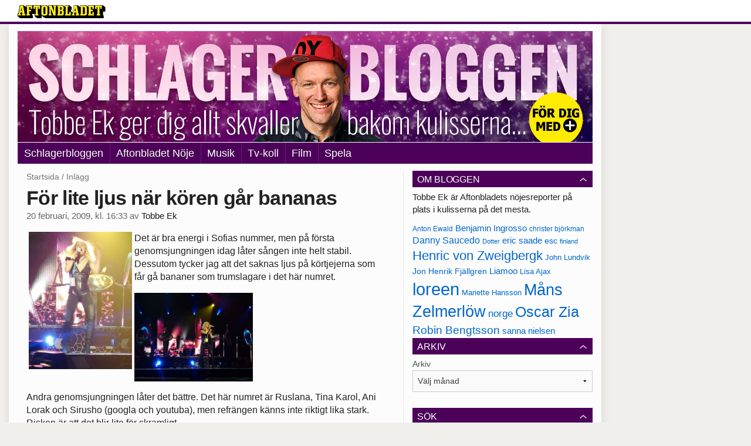

--- FILE ---
content_type: text/html
request_url: https://bloggar.aftonbladet.se/schlagerbloggen/2009/02/1131627/
body_size: 29053
content:
<!DOCTYPE html><!--[if lte IE 8]><html class="no-js lte-ie8" lang="sv-SE" ><![endif]--><!--[if gt IE 8]><!--><html class="no-js" lang="sv-SE"><!--<![endif]--><head>
  <meta charset="utf-8">
  <meta name="viewport" content="width=device-width, initial-scale=1.0">
  <meta http-equiv="X-UA-Compatible" content="IE=edge,chrome=1">
  <title>För lite ljus när kören går bananas | Schlagerbloggen</title>
  <style type="text/css">
      .abHeaderImageWrapper { padding-bottom: 19.23828125%; }

      @media only screen and (max-width: 40em) {
        .abHeaderImageWrapper { padding-bottom: 36.23046875%; }
      }
    </style>
      
<!-- {{WP_HEAD_HOOK}} -->
<link rel="stylesheet" id="ab_base-color-scheme-css" href="/wp-content/themes/ab_base/assets/css/schlager.css" type="text/css" media="all">
<link rel="stylesheet" id="ab_base-extra-styles-css" href="/wp-content/themes/ab_base/assets/css/ab_base_overrides.css" type="text/css" media="all">
<script type="text/javascript" src="/wp-content/plugins/ab_pym/pym.v1.js"></script>
<script type="text/javascript" src="/wp-includes/js/jquery/jquery.js"></script>
<script type="text/javascript" src="/wp-includes/js/jquery/jquery-migrate.min.js"></script>
<script type="text/javascript" src="/wp-content/themes/ab_base/assets/mobile-detect.js"></script>
<link rel="prev" title="Sofia är ”V”-Lydia" href="https://bloggar.aftonbladet.se/schlagerbloggen/2009/02/1131612/">
<link rel="next" title="Det kom en dementi" href="https://bloggar.aftonbladet.se/schlagerbloggen/2009/02/1131630/">
<link rel="canonical" href="https://bloggar.aftonbladet.se/schlagerbloggen/2009/02/1131627/">
	<style>
		.abtv-placeholder-video-container {
			width: 100%;
			max-width: 800px;
			margin: 0 auto;
			padding: 20px;
			box-sizing: border-box;
		}

		.abtv-placeholder-video-player {
			position: relative;
			width: 100%;
			padding-top: 56.25%;
			/* 16:9 Aspect Ratio */
			background-color: #000;
			cursor: pointer;
			overflow: hidden;
		}

		.abtv-placeholder-video-background {
			position: absolute;
			top: 0;
			left: 0;
			width: 100%;
			height: 100%;
			background-image: url('https://www.aftonbladet.se/static/ab-tv-banner.jpg');
			background-size: cover;
			background-position: center;
			opacity: 0.5;
			/* Adjust this value to make the image more or less visible */
		}

		.abtv-placeholder-play-button {
			position: absolute;
			top: 50%;
			left: 50%;
			transform: translate(-50%, -50%);
			width: 80px;
			/* Increased size for better visibility */
			height: 80px;
			fill: #fff;
			opacity: 0.8;
			transition: opacity 0.3s;
			z-index: 1;
			/* Ensure the play button appears above the background */
		}

		.abtv-placeholder-video-player:hover .abtv-placeholder-play-button {
			opacity: 1;
		}
	</style>
<link rel="shortcut icon" href="/favicon.ico">
<script>
var AB_BASE_JS_DATA = {"interchange_queries":{"ab_small":"only screen and (min-width: 1px)","ab_medium":"only screen and (max-width: 768px)","ab_large":"only screen and (min-width: 769px)"}};
</script>
  <!--[if lt IE 9]> <script type="text/javascript" src="//bloggar.aftonbladet.se/wp-content/themes/ab_base/assets/js/ab_base.header.ie.min.js?4b96617d3cccccb0421a34db33c8723b"></script> <![endif]-->
  <!--[if (gt IE 8)|!(IE)]><!--> <script type="text/javascript" src="/wp-content/themes/ab_base/assets/js/ab_base.header.modern.min.js"></script> <!--<![endif]-->
</head>
<body class="post-template-default single single-post postid-1131627 single-format-standard abLayout-content-sidebar abGridbase-default abLocale-sv_SE">

  
  <a name="abTop"></a>

      	    	      <!-- top balk -->
	      <div id="abTopBeam" class="">
    <div class="row">
      <div class="columns">
        <div class="abTopBeamContent clearfix">
          
          <a href="http://www.aftonbladet.se" title="Aftonbladet" class="abLogo"></a>

                      <a href="#" class="abBeamMenuBtn"><span class="abMenuIcon"></span></a>
          
                  </div>
      </div>

            <div class="columns">
        <div class="abMenuContainer hidden">
          <div class="abMenuArrow hidden"></div>
            <nav class="abSmallNav hidden"><ul id="menu-aftonbladet" class="abSmallList"><li id="menu-item-7" class="menu-item menu-item-type-custom menu-item-object-custom menu-item-7"><a href="https://www.aftonbladet.se/nojesbladet/bloggar/schlagerbloggen">Schlagerbloggen</a></li>
<li id="menu-item-4" class="menu-item menu-item-type-custom menu-item-object-custom menu-item-4"><a href="http://www.aftonbladet.se/nojesbladet/">Aftonbladet Nöje</a></li>
<li id="menu-item-5" class="menu-item menu-item-type-custom menu-item-object-custom menu-item-5"><a href="https://www.aftonbladet.se/nojesbladet/musik">Musik</a></li>
<li id="menu-item-3" class="menu-item menu-item-type-custom menu-item-object-custom menu-item-3"><a href="https://www.aftonbladet.se/nojesbladet/tv">Tv-koll</a></li>
<li id="menu-item-1808611" class="menu-item menu-item-type-custom menu-item-object-custom menu-item-1808611"><a href="https://www.aftonbladet.se/nojesbladet/film">Film</a></li>
<li id="menu-item-1808613" class="menu-item menu-item-type-custom menu-item-object-custom menu-item-1808613"><a href="http://spela.aftonbladet.se/">Spela</a></li>
</ul></nav>          <div class="abMenuBottom hidden"><a href="">Stäng</a></div>
        </div>
      </div>
          </div>
  </div>	      <!-- /top balk -->
	        
	<!--Top ad for mobile -->
    		  <div class="row">
            		  </div>
      

  <div id="abMasterContainer" class="clearfix">
    <div class="abBodyOverlay"></div>

    <!--Top ad for desktop -->
      <div id="sidebar-panorama-1" class="abShowShadow">
        <div class="widget-area columns">

                                                
                      
        </div>
      </div>

    <!-- Outsider ad -->
    <div id="abOutsider">
      
              <div id="sidebar-outsider-1" class="widget-area">
                  </div>
      
          </div>

    <!-- Left Outsider ad -->
    <div id="abLeftOutsider">
      
      
          </div>

    <div id="abBody">
      
      <div class="row collapse abHeaderWrapper">
        <header class="columns">
              <div class="abHeaderImageWrapper">
      <a href="https://bloggar.aftonbladet.se/schlagerbloggen" title="Schlagerbloggen">
      <picture>
          <source media="(max-width: 640px)" srcset="https://bloggar.aftonbladet.se/schlagerbloggen/files/2023/02/Schlagerbloggenmobil-plus.jpg 1x, https://bloggar.aftonbladet.se/schlagerbloggen/files/2023/02/Schlagerbloggenmobil-plus.jpg 2x">
          <source media="(min-width: 641px)" srcset="https://bloggar.aftonbladet.se/schlagerbloggen/files/2023/02/Schlagerbloggendesktop-plus.jpg 1x, https://bloggar.aftonbladet.se/schlagerbloggen/files/2023/02/Schlagerbloggendesktop-plus.jpg 2x">
          <img src="https://bloggar.aftonbladet.se/schlagerbloggen/files/2023/02/Schlagerbloggendesktop-plus.jpg" alt="Schlagerbloggen" class="abHeaderImage">
        </picture>
      </a>
    </div>
  <nav class="abXLNav abAutoCollapseNav"><ul id="menu-aftonbladet-1" class="abXLList" data-trans-more="Mer"><li class="menu-item menu-item-type-custom menu-item-object-custom menu-item-7"><a href="https://www.aftonbladet.se/nojesbladet/bloggar/schlagerbloggen">Schlagerbloggen</a></li>
<li class="menu-item menu-item-type-custom menu-item-object-custom menu-item-4"><a href="http://www.aftonbladet.se/nojesbladet/">Aftonbladet Nöje</a></li>
<li class="menu-item menu-item-type-custom menu-item-object-custom menu-item-5"><a href="https://www.aftonbladet.se/nojesbladet/musik">Musik</a></li>
<li class="menu-item menu-item-type-custom menu-item-object-custom menu-item-3"><a href="https://www.aftonbladet.se/nojesbladet/tv">Tv-koll</a></li>
<li class="menu-item menu-item-type-custom menu-item-object-custom menu-item-1808611"><a href="https://www.aftonbladet.se/nojesbladet/film">Film</a></li>
<li class="menu-item menu-item-type-custom menu-item-object-custom menu-item-1808613"><a href="http://spela.aftonbladet.se/">Spela</a></li>
</ul></nav>        </header>
      </div>

      <!-- theme_layout: content-sidebar -->

<div class="row abBodyWrapper">
  <div class="medium-8 abColFirst columns abDivider">
    <section class="abBloggContent">
      <div class="abBreadcrumbs">
  <a href="https://bloggar.aftonbladet.se/schlagerbloggen">Startsida</a> / <span>Inlägg</span>
</div>

<article>
    <header class="abArticleHeader">
        <h1 class="abPostTitle">För lite ljus när kören går bananas</h1>
      <span class="abEntryMeta">
        <time pubdate="" datetime="">20 februari, 2009, kl. 16:33</time> av
        
          <author><a href="https://bloggar.aftonbladet.se/schlagerbloggen/author/torek/">Tobbe Ek</a></author>
      </span>    </header>
    <div class="abPostContent clearfix">


        <p><img alt="" src="https://bloggar.aftonbladet.se/schlagerbloggen/files/2009/02/69ce518482753285export.unknown" style="width:176px;height:234px;float:left;margin:0px 4px">Det är bra energi i Sofias nummer, men på första genomsjungningen idag låter sången inte helt stabil. Dessutom tycker jag att det saknas ljus på körtjejerna som får gå bananer som trumslagare i det här numret.</p>
<p><img alt="" src="https://bloggar.aftonbladet.se/schlagerbloggen/files/2009/02/2acf8b1bd13e3ee7export.unknown" style="width:202px;height:151px"></p>
<p>Andra genomsjungningen låter det bättre. Det här numret är Ruslana, Tina Karol, Ani Lorak och Sirusho (googla och youtuba), men refrängen känns inte riktigt lika stark. Risken är att det blir lite för skramligt.</p>

    </div>
  <footer>
  
    <div class="abLabelDesignContainer">
    
    
      <div class="row">
        <div class="columns abLabelContainer">
          <span class="abLabelTags">Taggar</span>
          <a href="https://bloggar.aftonbladet.se/schlagerbloggen/tag/sofia/">sofia</a>
        </div>
      </div>
    </div>  
    
  
  
      <div class="abPagination clearfix">
        <span class="abPaginationText">
        </span>
        <span class="left abLeftPagination">
            <div class="abArrowContainer abArrowLink">
              <a href="https://bloggar.aftonbladet.se/schlagerbloggen/2009/02/1131630/" rel="next"><i class="abArrowLeftLink"></i></a>
            </div>
        </span>
        <span class="right abRightPagination">
            <div class="abArrowContainer abArrowLink">
              <a href="https://bloggar.aftonbladet.se/schlagerbloggen/2009/02/1131612/" rel="prev"><i class="abArrowRightLink"></i></a>
            </div>
        </span>
      </div>  </footer>
  
</article>    </section>
  </div>

	<!-- Sidebar -->
  <div class="medium-4 abColSecond columns widgetArea-sidebar-1 medium-expand-accordions-default">
      <section id="text-3" class="widget adSidebar-1Layout sidebar-1 widget_text"><dl class="accordion" data-accordion=""><dd><a href="#accordion-text-3" class="title accordion-icon"><h1>Om bloggen</h1></a><div id="accordion-text-3" class="content">			<div class="textwidget">Tobbe Ek är Aftonbladets nöjesreporter på plats i kulisserna på det mesta.</div>
		</div></dd></dl></section><a href="https://bloggar.aftonbladet.se/schlagerbloggen/tag/anton-ewald/" class="tag-cloud-link tag-link-1118 tag-link-position-1" style="font-size: 9.05pt;" aria-label="Anton Ewald (165 objekt)">Anton Ewald</a>
<a href="https://bloggar.aftonbladet.se/schlagerbloggen/tag/benjamin-ingrosso/" class="tag-cloud-link tag-link-1397 tag-link-position-2" style="font-size: 11.15pt;" aria-label="Benjamin Ingrosso (188 objekt)">Benjamin Ingrosso</a>
<a href="https://bloggar.aftonbladet.se/schlagerbloggen/tag/christer-bjorkman/" class="tag-cloud-link tag-link-7 tag-link-position-3" style="font-size: 9.05pt;" aria-label="christer björkman (164 objekt)">christer björkman</a>
<a href="https://bloggar.aftonbladet.se/schlagerbloggen/tag/danny-saucedo/" class="tag-cloud-link tag-link-1106 tag-link-position-4" style="font-size: 11.85pt;" aria-label="Danny Saucedo (200 objekt)">Danny Saucedo</a>
<a href="https://bloggar.aftonbladet.se/schlagerbloggen/tag/dotter/" class="tag-cloud-link tag-link-1583 tag-link-position-5" style="font-size: 8pt;" aria-label="Dotter (155 objekt)">Dotter</a>
<a href="https://bloggar.aftonbladet.se/schlagerbloggen/tag/eric-saade/" class="tag-cloud-link tag-link-112 tag-link-position-6" style="font-size: 11.5pt;" aria-label="eric saade (192 objekt)">eric saade</a>
<a href="https://bloggar.aftonbladet.se/schlagerbloggen/tag/esc/" class="tag-cloud-link tag-link-1016 tag-link-position-7" style="font-size: 10.45pt;" aria-label="esc (181 objekt)">esc</a>
<a href="https://bloggar.aftonbladet.se/schlagerbloggen/tag/finland/" class="tag-cloud-link tag-link-57 tag-link-position-8" style="font-size: 8.35pt;" aria-label="finland (156 objekt)">finland</a>
<a href="https://bloggar.aftonbladet.se/schlagerbloggen/tag/henric-von-zweigbergk/" class="tag-cloud-link tag-link-1105 tag-link-position-9" style="font-size: 16.4pt;" aria-label="Henric von Zweigbergk (269 objekt)">Henric von Zweigbergk</a>
<a href="https://bloggar.aftonbladet.se/schlagerbloggen/tag/john-lundvik/" class="tag-cloud-link tag-link-1507 tag-link-position-10" style="font-size: 10.1pt;" aria-label="John Lundvik (177 objekt)">John Lundvik</a>
<a href="https://bloggar.aftonbladet.se/schlagerbloggen/tag/jon-henrik-fjallgren/" class="tag-cloud-link tag-link-1257 tag-link-position-11" style="font-size: 10.45pt;" aria-label="Jon Henrik Fjällgren (180 objekt)">Jon Henrik Fjällgren</a>
<a href="https://bloggar.aftonbladet.se/schlagerbloggen/tag/liamoo/" class="tag-cloud-link tag-link-1531 tag-link-position-12" style="font-size: 11.15pt;" aria-label="Liamoo (190 objekt)">Liamoo</a>
<a href="https://bloggar.aftonbladet.se/schlagerbloggen/tag/lisa-ajax/" class="tag-cloud-link tag-link-1342 tag-link-position-13" style="font-size: 10.1pt;" aria-label="Lisa Ajax (176 objekt)">Lisa Ajax</a>
<a href="https://bloggar.aftonbladet.se/schlagerbloggen/tag/loreen/" class="tag-cloud-link tag-link-4 tag-link-position-14" style="font-size: 22pt;" aria-label="loreen (385 objekt)">loreen</a>
<a href="https://bloggar.aftonbladet.se/schlagerbloggen/tag/mariette-hansson/" class="tag-cloud-link tag-link-1240 tag-link-position-15" style="font-size: 9.4pt;" aria-label="Mariette Hansson (169 objekt)">Mariette Hansson</a>
<a href="https://bloggar.aftonbladet.se/schlagerbloggen/tag/mans-zelmerlow/" class="tag-cloud-link tag-link-1114 tag-link-position-16" style="font-size: 19.9pt;" aria-label="Måns Zelmerlöw (334 objekt)">Måns Zelmerlöw</a>
<a href="https://bloggar.aftonbladet.se/schlagerbloggen/tag/norge/" class="tag-cloud-link tag-link-23 tag-link-position-17" style="font-size: 12.9pt;" aria-label="norge (211 objekt)">norge</a>
<a href="https://bloggar.aftonbladet.se/schlagerbloggen/tag/oscar-zia/" class="tag-cloud-link tag-link-1148 tag-link-position-18" style="font-size: 18.5pt;" aria-label="Oscar Zia (306 objekt)">Oscar Zia</a>
<a href="https://bloggar.aftonbladet.se/schlagerbloggen/tag/robin-bengtsson/" class="tag-cloud-link tag-link-1315 tag-link-position-19" style="font-size: 13.95pt;" aria-label="Robin Bengtsson (227 objekt)">Robin Bengtsson</a>
<a href="https://bloggar.aftonbladet.se/schlagerbloggen/tag/sanna-nielsen/" class="tag-cloud-link tag-link-367 tag-link-position-20" style="font-size: 11.15pt;" aria-label="sanna nielsen (188 objekt)">sanna nielsen</a><section id="archives-2" class="widget adSidebar-1Layout sidebar-1 widget_archive"><dl class="accordion" data-accordion=""><dd><a href="#accordion-archives-2" class="title accordion-icon"><h1>Arkiv</h1></a><div id="accordion-archives-2" class="content">		<label class="screen-reader-text" for="archives-dropdown-2">Arkiv</label>
		<select id="archives-dropdown-2" name="archive-dropdown" onchange="document.location.href=this.options[this.selectedIndex].value;">
			
			<option value="">Välj månad</option>
				<option value="https://bloggar.aftonbladet.se/schlagerbloggen/2024/10/"> oktober 2024 </option>
	<option value="https://bloggar.aftonbladet.se/schlagerbloggen/2024/05/"> maj 2024 </option>
	<option value="https://bloggar.aftonbladet.se/schlagerbloggen/2024/04/"> april 2024 </option>
	<option value="https://bloggar.aftonbladet.se/schlagerbloggen/2024/03/"> mars 2024 </option>
	<option value="https://bloggar.aftonbladet.se/schlagerbloggen/2024/02/"> februari 2024 </option>
	<option value="https://bloggar.aftonbladet.se/schlagerbloggen/2024/01/"> januari 2024 </option>
	<option value="https://bloggar.aftonbladet.se/schlagerbloggen/2023/12/"> december 2023 </option>
	<option value="https://bloggar.aftonbladet.se/schlagerbloggen/2023/09/"> september 2023 </option>
	<option value="https://bloggar.aftonbladet.se/schlagerbloggen/2023/06/"> juni 2023 </option>
	<option value="https://bloggar.aftonbladet.se/schlagerbloggen/2023/05/"> maj 2023 </option>
	<option value="https://bloggar.aftonbladet.se/schlagerbloggen/2023/04/"> april 2023 </option>
	<option value="https://bloggar.aftonbladet.se/schlagerbloggen/2023/03/"> mars 2023 </option>
	<option value="https://bloggar.aftonbladet.se/schlagerbloggen/2023/02/"> februari 2023 </option>
	<option value="https://bloggar.aftonbladet.se/schlagerbloggen/2023/01/"> januari 2023 </option>
	<option value="https://bloggar.aftonbladet.se/schlagerbloggen/2022/11/"> november 2022 </option>
	<option value="https://bloggar.aftonbladet.se/schlagerbloggen/2022/05/"> maj 2022 </option>
	<option value="https://bloggar.aftonbladet.se/schlagerbloggen/2022/04/"> april 2022 </option>
	<option value="https://bloggar.aftonbladet.se/schlagerbloggen/2022/03/"> mars 2022 </option>
	<option value="https://bloggar.aftonbladet.se/schlagerbloggen/2022/02/"> februari 2022 </option>
	<option value="https://bloggar.aftonbladet.se/schlagerbloggen/2022/01/"> januari 2022 </option>
	<option value="https://bloggar.aftonbladet.se/schlagerbloggen/2021/12/"> december 2021 </option>
	<option value="https://bloggar.aftonbladet.se/schlagerbloggen/2021/11/"> november 2021 </option>
	<option value="https://bloggar.aftonbladet.se/schlagerbloggen/2021/05/"> maj 2021 </option>
	<option value="https://bloggar.aftonbladet.se/schlagerbloggen/2021/04/"> april 2021 </option>
	<option value="https://bloggar.aftonbladet.se/schlagerbloggen/2021/03/"> mars 2021 </option>
	<option value="https://bloggar.aftonbladet.se/schlagerbloggen/2021/02/"> februari 2021 </option>
	<option value="https://bloggar.aftonbladet.se/schlagerbloggen/2021/01/"> januari 2021 </option>
	<option value="https://bloggar.aftonbladet.se/schlagerbloggen/2020/11/"> november 2020 </option>
	<option value="https://bloggar.aftonbladet.se/schlagerbloggen/2020/03/"> mars 2020 </option>
	<option value="https://bloggar.aftonbladet.se/schlagerbloggen/2020/02/"> februari 2020 </option>
	<option value="https://bloggar.aftonbladet.se/schlagerbloggen/2020/01/"> januari 2020 </option>
	<option value="https://bloggar.aftonbladet.se/schlagerbloggen/2019/12/"> december 2019 </option>
	<option value="https://bloggar.aftonbladet.se/schlagerbloggen/2019/11/"> november 2019 </option>
	<option value="https://bloggar.aftonbladet.se/schlagerbloggen/2019/10/"> oktober 2019 </option>
	<option value="https://bloggar.aftonbladet.se/schlagerbloggen/2019/08/"> augusti 2019 </option>
	<option value="https://bloggar.aftonbladet.se/schlagerbloggen/2019/05/"> maj 2019 </option>
	<option value="https://bloggar.aftonbladet.se/schlagerbloggen/2019/04/"> april 2019 </option>
	<option value="https://bloggar.aftonbladet.se/schlagerbloggen/2019/03/"> mars 2019 </option>
	<option value="https://bloggar.aftonbladet.se/schlagerbloggen/2019/02/"> februari 2019 </option>
	<option value="https://bloggar.aftonbladet.se/schlagerbloggen/2019/01/"> januari 2019 </option>
	<option value="https://bloggar.aftonbladet.se/schlagerbloggen/2018/12/"> december 2018 </option>
	<option value="https://bloggar.aftonbladet.se/schlagerbloggen/2018/11/"> november 2018 </option>
	<option value="https://bloggar.aftonbladet.se/schlagerbloggen/2018/10/"> oktober 2018 </option>
	<option value="https://bloggar.aftonbladet.se/schlagerbloggen/2018/05/"> maj 2018 </option>
	<option value="https://bloggar.aftonbladet.se/schlagerbloggen/2018/04/"> april 2018 </option>
	<option value="https://bloggar.aftonbladet.se/schlagerbloggen/2018/03/"> mars 2018 </option>
	<option value="https://bloggar.aftonbladet.se/schlagerbloggen/2018/02/"> februari 2018 </option>
	<option value="https://bloggar.aftonbladet.se/schlagerbloggen/2018/01/"> januari 2018 </option>
	<option value="https://bloggar.aftonbladet.se/schlagerbloggen/2017/11/"> november 2017 </option>
	<option value="https://bloggar.aftonbladet.se/schlagerbloggen/2017/08/"> augusti 2017 </option>
	<option value="https://bloggar.aftonbladet.se/schlagerbloggen/2017/05/"> maj 2017 </option>
	<option value="https://bloggar.aftonbladet.se/schlagerbloggen/2017/04/"> april 2017 </option>
	<option value="https://bloggar.aftonbladet.se/schlagerbloggen/2017/03/"> mars 2017 </option>
	<option value="https://bloggar.aftonbladet.se/schlagerbloggen/2017/02/"> februari 2017 </option>
	<option value="https://bloggar.aftonbladet.se/schlagerbloggen/2017/01/"> januari 2017 </option>
	<option value="https://bloggar.aftonbladet.se/schlagerbloggen/2016/12/"> december 2016 </option>
	<option value="https://bloggar.aftonbladet.se/schlagerbloggen/2016/11/"> november 2016 </option>
	<option value="https://bloggar.aftonbladet.se/schlagerbloggen/2016/10/"> oktober 2016 </option>
	<option value="https://bloggar.aftonbladet.se/schlagerbloggen/2016/05/"> maj 2016 </option>
	<option value="https://bloggar.aftonbladet.se/schlagerbloggen/2016/04/"> april 2016 </option>
	<option value="https://bloggar.aftonbladet.se/schlagerbloggen/2016/03/"> mars 2016 </option>
	<option value="https://bloggar.aftonbladet.se/schlagerbloggen/2016/02/"> februari 2016 </option>
	<option value="https://bloggar.aftonbladet.se/schlagerbloggen/2016/01/"> januari 2016 </option>
	<option value="https://bloggar.aftonbladet.se/schlagerbloggen/2015/11/"> november 2015 </option>
	<option value="https://bloggar.aftonbladet.se/schlagerbloggen/2015/10/"> oktober 2015 </option>
	<option value="https://bloggar.aftonbladet.se/schlagerbloggen/2015/09/"> september 2015 </option>
	<option value="https://bloggar.aftonbladet.se/schlagerbloggen/2015/05/"> maj 2015 </option>
	<option value="https://bloggar.aftonbladet.se/schlagerbloggen/2015/04/"> april 2015 </option>
	<option value="https://bloggar.aftonbladet.se/schlagerbloggen/2015/03/"> mars 2015 </option>
	<option value="https://bloggar.aftonbladet.se/schlagerbloggen/2015/02/"> februari 2015 </option>
	<option value="https://bloggar.aftonbladet.se/schlagerbloggen/2014/05/"> maj 2014 </option>
	<option value="https://bloggar.aftonbladet.se/schlagerbloggen/2014/04/"> april 2014 </option>
	<option value="https://bloggar.aftonbladet.se/schlagerbloggen/2014/03/"> mars 2014 </option>
	<option value="https://bloggar.aftonbladet.se/schlagerbloggen/2014/02/"> februari 2014 </option>
	<option value="https://bloggar.aftonbladet.se/schlagerbloggen/2014/01/"> januari 2014 </option>
	<option value="https://bloggar.aftonbladet.se/schlagerbloggen/2013/05/"> maj 2013 </option>
	<option value="https://bloggar.aftonbladet.se/schlagerbloggen/2013/04/"> april 2013 </option>
	<option value="https://bloggar.aftonbladet.se/schlagerbloggen/2013/03/"> mars 2013 </option>
	<option value="https://bloggar.aftonbladet.se/schlagerbloggen/2013/02/"> februari 2013 </option>
	<option value="https://bloggar.aftonbladet.se/schlagerbloggen/2013/01/"> januari 2013 </option>
	<option value="https://bloggar.aftonbladet.se/schlagerbloggen/2012/05/"> maj 2012 </option>
	<option value="https://bloggar.aftonbladet.se/schlagerbloggen/2012/03/"> mars 2012 </option>
	<option value="https://bloggar.aftonbladet.se/schlagerbloggen/2012/02/"> februari 2012 </option>
	<option value="https://bloggar.aftonbladet.se/schlagerbloggen/2012/01/"> januari 2012 </option>
	<option value="https://bloggar.aftonbladet.se/schlagerbloggen/2011/05/"> maj 2011 </option>
	<option value="https://bloggar.aftonbladet.se/schlagerbloggen/2011/03/"> mars 2011 </option>
	<option value="https://bloggar.aftonbladet.se/schlagerbloggen/2011/02/"> februari 2011 </option>
	<option value="https://bloggar.aftonbladet.se/schlagerbloggen/2011/01/"> januari 2011 </option>
	<option value="https://bloggar.aftonbladet.se/schlagerbloggen/2010/05/"> maj 2010 </option>
	<option value="https://bloggar.aftonbladet.se/schlagerbloggen/2010/03/"> mars 2010 </option>
	<option value="https://bloggar.aftonbladet.se/schlagerbloggen/2010/02/"> februari 2010 </option>
	<option value="https://bloggar.aftonbladet.se/schlagerbloggen/2010/01/"> januari 2010 </option>
	<option value="https://bloggar.aftonbladet.se/schlagerbloggen/2009/10/"> oktober 2009 </option>
	<option value="https://bloggar.aftonbladet.se/schlagerbloggen/2009/05/"> maj 2009 </option>
	<option value="https://bloggar.aftonbladet.se/schlagerbloggen/2009/04/"> april 2009 </option>
	<option value="https://bloggar.aftonbladet.se/schlagerbloggen/2009/03/"> mars 2009 </option>
	<option value="https://bloggar.aftonbladet.se/schlagerbloggen/2009/02/"> februari 2009 </option>
	<option value="https://bloggar.aftonbladet.se/schlagerbloggen/2009/01/"> januari 2009 </option>
	<option value="https://bloggar.aftonbladet.se/schlagerbloggen/2008/05/"> maj 2008 </option>
	<option value="https://bloggar.aftonbladet.se/schlagerbloggen/2008/04/"> april 2008 </option>
	<option value="https://bloggar.aftonbladet.se/schlagerbloggen/2008/03/"> mars 2008 </option>
	<option value="https://bloggar.aftonbladet.se/schlagerbloggen/2008/02/"> februari 2008 </option>
	<option value="https://bloggar.aftonbladet.se/schlagerbloggen/2008/01/"> januari 2008 </option>
	<option value="https://bloggar.aftonbladet.se/schlagerbloggen/2007/09/"> september 2007 </option>
	<option value="https://bloggar.aftonbladet.se/schlagerbloggen/2007/05/"> maj 2007 </option>
	<option value="https://bloggar.aftonbladet.se/schlagerbloggen/2007/04/"> april 2007 </option>
	<option value="https://bloggar.aftonbladet.se/schlagerbloggen/2007/03/"> mars 2007 </option>
	<option value="https://bloggar.aftonbladet.se/schlagerbloggen/2007/02/"> februari 2007 </option>
	<option value="https://bloggar.aftonbladet.se/schlagerbloggen/2007/01/"> januari 2007 </option>
	<option value="https://bloggar.aftonbladet.se/schlagerbloggen/2006/05/"> maj 2006 </option>

		</select>
		</div></dd></dl></section><section id="search-2" class="widget adSidebar-1Layout sidebar-1 widget_search"><dl class="accordion" data-accordion=""><dd><a href="#accordion-search-2" class="title accordion-icon"><h1>Sök</h1></a><div id="accordion-search-2" class="content"><form role="search" method="get" class="abFormContainer searchform" id="search-form" action="https://bloggar.aftonbladet.se/schlagerbloggen/">
	<input name="orderby" type="hidden" value="post_date">
  <div class="row collapse">
  <div class="small-9 columns">
    <input type="search" value="" name="s" id="s" placeholder="Ange sökord här..."></div>
    <div class="small-3 columns">
      <input type="submit" id="searchsubmit" class="button postfix" value="Sök">
    </div>
  </div>
  </form></div></dd></dl></section><section id="text-4" class="widget adSidebar-1Layout sidebar-1 widget_text"><dl class="accordion" data-accordion=""><dd><a href="#accordion-text-4" class="title accordion-icon"><h1>Twitter</h1></a><div id="accordion-text-4" class="content">			<div class="textwidget"><a class="twitter-timeline" href="https://twitter.com/Tobbe_Ek" data-widget-id="300256041050968064">Tweets av @Tobbe_Ek</a>
<script>!function(d,s,id){var js,fjs=d.getElementsByTagName(s)[0];if(!d.getElementById(id)){js=d.createElement(s);js.id=id;js.src="//platform.twitter.com/widgets.js";fjs.parentNode.insertBefore(js,fjs);}}(document,"script","twitter-wjs");</script></div>
		</div></dd></dl></section>  </div>
</div>


<!-- end: theme_layout -->
    
    <div class="row abFooterWrapper">
  <footer>
    <div class="row collapse">
  <div class="columns abUpContainer">
    <a href="#abTop" class="abScrollTop"><i class="abArrowUp"></i><span>TILL TOPPEN AV SIDAN</span></a>
  </div>
</div>
    
    <div class="row collapse">
      <div class="columns abFootContainer" style="padding: 16px 8px;">
        <section class="abFootContent">
          <div class="medium-6 columns">
            <ul>
              <!-- {{WP_AB_BASE_FOOTER_UL_HOOK}} -->
              <li>
               <a class="nowrap" style="text-decoration: underline; font-weight: 400;" target="_blank" href="https://www.aftonbladet.se/omaftonbladet/a/LOlQ4/om-aftonbladet">Se tjänstgörande redaktör och redaktionschef</a>
              </li>
            </ul>
          </div>
          <div class="columns abFootCopyR">
            <span>© Aftonbladet Hierta AB</span>
          </div>
        </section>
      </div>
    </div>
  </footer>
</div>
    
    </div><!-- End #abBody -->
  </div><!-- End #abMasterContainer -->

     
<!-- {{WP_FOOTER_HOOK}} -->


</body></html>